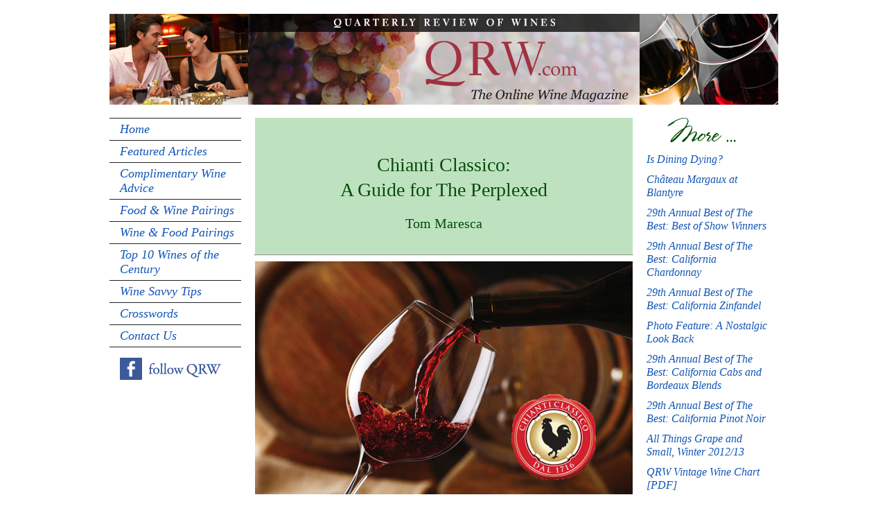

--- FILE ---
content_type: text/html
request_url: http://www.qrw.com/articles/maresca-chianti-classico.html
body_size: 20148
content:
<!DOCTYPE HTML>
<html>
<head>
<meta http-equiv="Content-Type" content="text/html; charset=UTF-8">
<title>Chianti Classico: A Guide for The Perplexed :: QRW</title>
  
    <link rel="stylesheet" href="https://ajax.googleapis.com/ajax/libs/jqueryui/1.11.4/themes/smoothness/jquery-ui.css">
  <script src="https://ajax.googleapis.com/ajax/libs/jquery/1.12.2/jquery.min.js"></script>
    <script src="https://ajax.googleapis.com/ajax/libs/jqueryui/1.11.4/jquery-ui.min.js"></script>
<script>
 $(document).ready(function(){
      $( "#accordion" ).accordion({ active: false, collapsible: true,  heightStyle: "content" });
      $( "#accordion p" ).css({"font":"16px Georgia, Times, serif","line-height":"1.75em","color":"#000","padding":".5em"});
  });
  </script>
<link rel="stylesheet" type="text/css" href="../styles.css" />
</head>

<body bgcolor="white">

<div id="fb-root"></div>
<script>(function(d, s, id) {
  var js, fjs = d.getElementsByTagName(s)[0];
  if (d.getElementById(id)) return;
  js = d.createElement(s); js.id = id;
  js.src = "//connect.facebook.net/en_US/all.js#xfbml=1";
  fjs.parentNode.insertBefore(js, fjs);
}(document, 'script', 'facebook-jssdk'));</script>

<div id="container">
	<div id="header">
		<a href="http://www.qrw.com"><img src="../images/qrw-web-banner-home-page2.png" alt="QRW.com header art" width="965" height="131"></a>
    </div>
	
	<div id="primary">
    
    <nav>
      <ul>
        <li><a href="../index.html">Home</a></li>
        <li><a href="../index.html#features">Featured Articles</a></li>
        <li><a href="../features/wine-advice.html">Complimentary Wine Advice</a></li>
        <li><a href="../features/food-pairings.html">Food &amp; Wine Pairings</a></li>
        <li><a href="../features/wine-pairings.html">Wine &amp; Food Pairings</a></li>
        <li><a href="../features/top-ten-wines-of-century.html">Top 10 Wines of the Century</a></li>
        <li><a href="../features/wine-savvy-tips.html">Wine Savvy Tips</a></li>
        <li><a href="../features/crosswords.html">Crosswords</a></li>
        <li><a href="../features/contact-us.html">Contact Us</a></li>
	  </ul>
    </nav>
    
<a href="http://www.facebook.com/pages/Quarterly-Review-of-Wines-Magazine/320416641980/" target="_blank"><img src="../images/facebook-button-3.png" alt="follow QRW on facebook" width="176" height="32"></a>
    
</div>


	
	<div id="content">
    
    
    
    
<articleheader>

<article-title>
	<p>Chianti Classico: <br> A Guide for The Perplexed
	</p>

</article-title>

<article-subhead></article-subhead>

<article-author>
	<p>Tom Maresca</p>
</article-author>

</articleheader>

<hr align="center" width="545" />

<img class="centered" src="images/chianti-classico-maresca-.jpg" width="545" height="336" alt="pouring wine in glass with wine casks in background and chianti classico logo in front">

<div class="fb-like" data-send="false" data-layout="standard" data-width="450" data-show-faces="false" data-action="like" data-colorscheme="light"></div>

<p>&nbsp;</p>
<p><span class="firstcharacter">C</span>hianti Classico is a wonderful wine, always enjoyable and a delight with foods of all sorts. It can be fresh and engaging or complex and intriguing, and the more you know about both the wine and the zone the more you find there is to know. That’s why, delightful as it, it is also constantly perplexing. Chianti Classico isn’t one wine, but legion. 
 </p>

<p>Let’s get as basic as we can, and start with the name: If the label says simply Chianti, then it isn’t Chianti Classico at all, but one of several satellite appellations – Colli Fiorentini, Colli Senesi, Colli Pisani, Colli Aretini, Montalbano, Montespertoli, and Rufina. All these Chiantis result from the 20th century expansion of the Chianti name from its historic heartland, which is now – to distinguish it from these epigones – designated Chianti Classico. This swathe of castellated hills, which runs south from almost the walls of Florence into the northernmost reaches of the province of Florence’s ancient rival, Siena, still produces the best wines of them all – which is why it’s definitely worth checking the label as your most basic step in Chianti shopping.
 </p>

<p>But perplexity won’t stop there. Even within the Classico zone, multiplicity reigns. More than 500 growers, more than 300 bottlers, are spread out over an enormous variety of soils, elevations, and exposures. They cultivate primarily Sangiovese – it must constitute a minimum of 80% of a Chianti Classico DOCG – plus Canaiolo, Colorino, and a few other indigenous Tuscan varieties, plus Cabernet and Merlot, any of which may be used for up to 20% of the wine. That is God’s plenty of variables right there. Throw into the mix variations of individual styles, vagaries of weather, and the age at which each producer chooses to release the wine: Many prefer to age it longer, sometimes considerably longer, than the legal minimum of one year for the basic wine and two for the Riserva. Then add in the perplexities of Chianti Classico labeling – the basic DOCG wine, Riserva, cru bottlings, and now Gran Selezione – and you can easily see why most generalizations about Chianti Classico are futile. Any rating of a Chianti Classico vintage, for instance, can only be taken as advisory for any individual wine. That wine lovers persist in trying to come to terms with this hydra of a wine is in itself proof of its enduring charm and appeal, and just how great the rewards of perseverance can be.</p>

 
<p>In most years, at the season I began writing this, I would be in Florence at the Chianti Classico Consorzio’s annual event, tasting somewhere between 200 and 300 samples over a few days of concentrated palatal work. I couldn’t do that this year, but with the help of the Consorzio and individual producers, I’ve gathered a random sample of Chianti Classicos to taste here. Random is the key word: Many of my perennial favorite Chianti Classicos aren’t represented, but the sample is large enough to justify at least a few guarded generalizations about what has been happening in this fascinating corner of Tuscany in the teens of this still young century. </p>


<p>For the sake of clarity, I’ll talk about the wines by category: DOCG, DOCG Riserva, DOCG Cru, and Gran Selezione, the last of which the producers esteem as their acme bottling. Because different producers release bottlings of different vintages at different ages, the vintages of the wines in most of these groups will vary considerably.</p>

<br>
<div id="accordion">
  <h3>DOCG </h3>
  <div>




      <p>This is the “basic” wine, the “normal” Chianti Classico. Every producer who bottles makes this one. And in some respects, it’s the best of them – or at least it’s my favorite, and that of many other wine professionals, because without any frills or fancy doodads, it offers the heart of what Chianti Classico is: sapid Sangiovese fruit, all cherry and <em>sotto bosco</em>, enlivened by sprightly, food-friendly acidity. As a wine for all seasons, it’s hard to beat.
      </p>

      <p>I tasted a lot of just-bottled 2014s (even some barrel samples) and almost as many 2013s. The Consorzio tactfully calls ’14 “a quite unusual year.” Simply put, there was way too much rain most of the year, creating all sorts of health problems in the vineyards; only late-arriving decent weather – mid-September into October – enabled growers who had had patience and fortitude to salvage a crop. I don’t think these are wines for keeping but for drinking in the near term. The examples I most enjoyed include Badia a Coltibuono RS, Bibbiano, Villa Cerna, Vignamaggio Terre di Prenzano, and Castellare, The Castellare was head and shoulders above most of the other wines I tasted from this vintage. It was elegant, round, and long-finishing, already composed for so young a wine. The other wine that tied for my top spot in this vintage was Volpaia, which opened with a beautiful light woodsy/cherry nose, and a palate that followed suit – a fresh and charming wine with rich, satisfying fruit.
      </p>
      <p>
          The 2013 weather was far kinder: Drier, warmer, and with a perfect September, it gave wines with much greater balance and charm and a lot of true Sangiovese character. They can be drunk with pleasure now and will hold nicely for at least five years, perhaps more. In this group, the top wines were Borgo Scopeto, nice and soft and relatively full-bodied; Carobbio, with nice cherry-mulberry-chocolate nuances; La Gabbiola, with fine fruit and appealing vivacity; Molino di Grace, an otherwise excellent wine slightly marred for me by a tad too much oak; the quite similar Toscolo; the nicely balanced San Giusto a Rentennano; and Poggiopiano, the best wine of the group, which was rich with lovely Sangiovese fruit and perfectly balanced.
      </p>
      <p>
          2012 reversed the weather pattern of ’14: Dry with blazing heat all summer long, it broke in late August and early September with cooler temperatures, much-needed rainfall, and perfect day-night temperature variations, resulting in a small crop of really fine Sangiovese. A few months after harvest, the Consorzio opined that “2012 promises very balanced wines, with excellent ratios of alcohol, acidity and polyphenols that seem to be guaranteeing mellow products, very fruity and with good but not excessive alcohol content.” I’d say that was just about right: The great majority of the wines of this vintage that I tasted were fine examples of their breed. 
</p>
<p>
    The ones I liked best were Castello di Meleto and Castello Monterinaldi, both finely fruited and well balanced; Clemente VII, from the exceptionally good co-op Castelli de Grevepesa, Lamole di Lamole, from vineyards on mineral-rich soils near Greve, and the outstanding Fontodi, from Giovanni Manetti’s meticulously maintained vineyards in the Conca d’Oro of Panzano.
</p>
<p>
    I tasted only two 2011s, one, Peppoli, from Antinori, which was quite satisfying on the palate but with a (for me) slightly annoying woody nose, and the other from Castello di Cacchiano, which has become a cult wine in Italy, at least in part because it holds its wines so long before release. This was truly lovely, with an enchanting Sangiovese nose and wonderful fruit and elegance. 
</p>
<p>
    And from 2010, I tasted only Poggiopiano’s La Tradizione, which was also wonderful – still young and live, with beautiful Sangiovese fruit and excellent acid/tannin balance. This is not a cru, but a selection of the best grapes from several vineyards, and it is a wine to look for in any vintage.
      </p>
    </div>
    
    <h3>DOCG Riserva </h3>
    <div>
<p>
    The best of these, where the producer has made a careful selection of the grapes or vineyards that go into it, can be marvelous — deep and complex and structured, with all the charm of the “basic” wine underlying everything that the choice of the best grapes and extra aging time can add. But too often Riserva has come to mean nothing more than the basic wine with simply a little more aging that adds nothing to it and, in the worst instances, simply robs it of its fresh charm. This is the category where it pays to stick with the most highly reputed labels, and to be suspicious of bargains.
        </p>
<p>
    My tastings understandably didn’t include many of these among the younger wines: among the few, the 2013 Castello di Gabbiano Riserva was enjoyable, with hints of beginning complexity, while the always reliable Banfi Riserva showed excellent Chianti character and style. The Cecchi Riserva della Famiglia and Villa Cerna Riserva were the finest of these very young wines. 
        </p>
<p>
    In 2012, I found San Giusto a Rentennano’s Riserva Le Barancoli quite enjoyable – round, elegant, and balanced, with pleasing cherry/mulberry fruit. 
        </p>
<p>
    2011 showed lovely cherry-ish fruit and nice balance in Castello di Monterinaldi and Gabbiola. The best of this vintage that I tasted included Badia a Coltibuono’s 2011 Riserva and Cultus Buoni Riserva, Borgo Scopeto’s Vigna Misciano, and Lamole di Lamole Riserva 2011. 
        </p>
<p>
    And in 2010, both Toscolo Riserva and Villa Antinori Riserva showed excellent balance as well as some complexity and elegance.
        </p>
<p>
    Castello di Cacchiano submitted the oldest Riserva, a 2006, and like all its wines, it was fine — big, soft, and elegant, with a heady aroma of earth and dried fruits.
        </p>
        </div>

        <h3>DOCG Cru </h3>
        <div>
<p>
            The Chianti Classico Consorzio doesn’t recognize “cru” as a category, but as long as vineyard names appear on labels, consumers will; and rightly so. From the best places — estates in the justly prized Conca d’Oro, for instance — and in better vintages, these can be fantastic wines, with all the properties of the preceding two categories of Chianti Classico expressing themselves in the peculiar language of an individual great vineyard. If you’ve found one you like, stick with it, or look for other wines from the same sort of terroir. This is the area where a little research will help you a great deal: Check out the Chianti Classico Consorzio’s website, or the websites of individual producers you’re interested in. You’ll be amazed by how much you can learn with a little digging.</p>
<p>
   <em> Note: </em>Many of these wines have in just the past year or two been re-categorized by their producers as Gran Selezione, so the majority of the samples I tasted will be reviewed there. This is a development that gives me greater faith in the new classification than I might otherwise have had.
        </p>
    
        </div>

        <h3>Gran Selezione </h3>
        <div>
 <p>
     This is Chianti Classico’s newest category (created in 2013), and in theory its highest. I’m still a little ambivalent about it, partially because I keep thinking that the last thing Chianti Classico needed was another change to confuse consumers with, and partially because I remember that all the problems Gran Selezione is supposed to solve were supposed to have been solved before by earlier changes in regulations and labeling. But hope springs eternal: Maybe this time the magic will work. 
            </p>
       <p>
            Here’s what Gran Selezione is supposed to be: The grapes must come from a single vineyard or be a selection of the best grapes from several vineyards; the wine must be aged for 30 months, of which three are in bottle; and it must pass strict requirements of alcohol level, acidity, and extract, as well as win the approval of a panel tasting for quality and typicity. If the growers and the Consorzio can make that work, and I sincerely hope they can, then Bravo! Chianti Classico will have entered a whole new relationship of confidence with its consumers.
           </p>
     <p>
         So here are some examples of the first few years of Gran Selezione production. The youngest wines were from 2012, and the best of those I tasted were clearly Fontodi’s Vigna del Sorbo — probably my favorite wine of the whole tasting — and Castello di Gabbiano’s Belleza. Both will improve for several years yet, and should last many years beyond that. 
        </p>
      <p>
          Among a handful of 2011s, Mulino di Grace’s Il Margone (the fruit triumphed over the oak) and Lamole di Lamole’s Vigneto di Campolungo stood out. 
        </p>
        <p>
            The sole 2009 example I tasted was Castello di Cacchiano’s Millennio Gran Selezione, and it was just lovely: soft fruit, fine balance, great mouth feel – the kind of wine that makes me hope this new Chianti Classico category may truly be a triumph.</p>
        </div>

        </div><!-- ends accordian -->
        <p>&nbsp; </p>
</div><!-- ends content -->
	
	<div id="secondary"> 
    
	<img src="../images/more-2.png" alt="More..." width="180" height="36">

<p><a href="is-dining-dying.html">Is Dining Dying?</a></p>
<p><a href="chmargauxblantyre.html">Ch&acirc;teau Margaux at Blantyre</a></p>
<p><a href="botb29-calif-hilites.html">29th Annual Best of The Best: Best of Show Winners</a></p>
<p><a href="botb29-calif-chards.html">29th Annual Best of The Best: California Chardonnay</a></p>
<p><a href="botb29-calif-zin.html">29th Annual Best of The Best: California Zinfandel</a></p>
<p><a href="a-look-back-in-photos.html">Photo Feature: A Nostalgic Look Back</a></p>
<p><a href="botb29-calif-cabs-blends.html">29th Annual Best of The Best: California Cabs and Bordeaux Blends</a></p>
<p><a href="botb29-pinot-noir.html">29th Annual Best of The Best: California Pinot Noir</a></p>
<p><a href="atg-win13.html">All Things Grape and Small, Winter 2012/13</a></p>
<p><a href="QRW-wine-chart.pdf" target="_blank">QRW Vintage Wine Chart [PDF]</a></p>
<p><a href="gaia-gaja.html">Gaia and Gaja: Italy&rsquo;s First Wine Family</a></p>
<p><a href="botb29-champ.html">29th Annual Best of The Best: Champagne Tasting</a></p>
<p><a href="wines-decline.html">Wine&rsquo;s Decline: Wither Romance?</a></p>
<p><a href="aristocrats-of-table.html">Aristocrats of the Table: Julia Child, Eating, and Dining</a></p>
<p><a href="downton-whining.html">Whining about Downton Abbey</a></p>
<p><a href="cellar-lord.html">Cellar For A Lord: Downton Abbey, Part II</a></p>
<p><a href="atg-aut12.html">All Things Grape and Small, Autumn 2012</a></p>
<p><a href="botb28-calif-cab.html">Best of The Best: California Cabs</a></p>
<p><a href="botb28-calif-pinot-noir.html">Best of The Best: California Pinot Noir</a></p>
<p><a href="botb28-calif-zin.html">Best of The Best: California Zinfandel</a></p>
<p><a href="wine-scene-sum12.html">Wine Scene</a></p>
<p><a href="botb26-vintage-champ.html">Best of The Best: Vintage Champagnes 2008&ndash;09</a></p>
<p><a href="botb-nonvintage.html">Best of The Best: Non-Vintage Champagnes 2011</a></p>
<p><a href="dining-at-wgbh.html">Wining and Dining at WGBH Studios</a></p>
<p><a href="qrw-covers-jim-scherer.html">QRW Covers by Photographer Jim Scherer</a></p>
<p><a href="morocco.html">Wining &amp; Dining in Morocco</a></p>
<p><a href="qrw-quiz-varietal-variations.html">Wine Quiz: Varietal Variations</a></p>
<p><a href="caymus.html">An Afternoon at Caymus</a></p>
<p><a href="shafer-vineyards.html">Shafer Vineyards: Treasure Trail; Wine, Love and Rock and Roll</a></p>
<p><a href="blending-buzz.html">Blending Buzz at Rutherford Ranch</a></p>
<p><a href="winediary-aut11.html">QRW Wine Diary</a></p>
<p><a href="wines-of-qtr-win1112.html">Wines of the Quarter: Two Great Reds</a></p>
<p><a href="dernier-cri-aut11.html">Dernier Cri: What&rsquo;s a Good Wine?</a></p>
<p><a href="mireille.html">Style Doyenne: Profile &amp; Book Reviews on Mireille Guiliano</a></p>
<p><a href="globe-profile-on-rle.html">Hugh Johnson Praises QRW and Publisher Richard Elia in the Boston Globe</a></p>
<p><a href="http://www.wicn.org/podcasts/audio/public-eye-richard-elia" target="_blank">Hear Publisher Richard Elia on NPR</a></p>

	</div>
	
	<div id="footer">
	
		<footer-nav>
		
          <a href="../index.html">Home</a> | <a href="../index.html#features">Featured Articles</a> | <a href="../features/wine-advice.html">Complimentary Wine Advice</a> | <a href="../features/food-pairings.html">Food &amp; Wine Pairings</a> | <a href="../features/wine-pairings.html">Wine &amp; Food Pairings</a> | <a href="../features/top-ten-wines-of-century.html">Top 10 Wines of the Century</a> | <a href="../features/wine-savvy-tips.html">Wine Savvy Tips</a> | <a href="../features/crosswords.html">Crosswords</a> | <a href="../features/contact-us.html">Contact Us</a><br />

          &copy; 2015  Q.R.W. Inc. All rights reserved.
          
         </footer-nav>
         
	</div>
	
</div>

</body>
</html>

--- FILE ---
content_type: text/css
request_url: http://www.qrw.com/styles.css
body_size: 9893
content:
/* ------------------ NOTES FOR ME: "Hoefler Text", Baskerville, "Big Caslon", "Adobe Garamond Pro", Georgia, Palatino, "Times New Roman", serif --------------------- */

body {font: normal 16px/1.75em Georgia, "Times New Roman", Times, serif; text-align: left}
#header, #footer {height: auto; background: #fff; text-align: center; color:#000; margin: 0; padding: 0 0 10px 0}
#primary, #content, #secondary { padding: 0px 0}
#primary p {text-align: left; width:180px}
#content p {
	margin: 10px auto;
	text-align: left;
}
#secondary p {text-align: left; margin:10px auto; width:180px}
#content h2 {text-align: center; color: #054d09; font-style:italic; margin-top: 50px; margin-bottom: 25px}
#content h3 {text-align: left; color: #054d09; margin-top: 25px}
#primary {font: normal 18px/1.2em Georgia, "Times New Roman", Times, serif; font-style:italic; background:#fff; margin:0}
#content {background:#fff;}
#secondary {font: normal 16px/1.2em Georgia, "Times New Roman", Times, serif; font-style:italic; background:#fff; margin:0}

/* --------------------------------------- */


h1, h2, h3, h4, h5, h6, p {
	margin-top: 10px;	 /* removing the top margin gets around an issue where margins can escape from their containing block. The remaining bottom margin will hold it away from any elements that follow. */
	padding-right: 10px;
	padding-left: 10px; /* adding the padding to the sides of the elements within the blocks, instead of the block elements themselves, gets rid of any box model math. A nested block with side padding can also be used as an alternate method. */
}

.firstcharacter { 
	color: #054d09;  /*dark green*/
	font-size: 30px; 
	font-family: Georgia, "Times New Roman", Times, serif
}

.quote { 
	font: italic 18px/1.8em Georgia, "Times New Roman", Times, serif;
	color: #999;  /*dark gray*/
	text-align: center;
	font-family: Georgia, "Times New Roman", Times, serif
}

article-img {
	margin-top: 10px;
	padding-right: 10px;
	padding-left: 10px;
	text-align:center;
}
	
img.centered {
    display: block;
    margin-left: auto;
    margin-right: auto
}

welcomeletter {
	float: left;
	background: #f7efd4;
	padding-top: 10px;
	padding-bottom: 10px;
	margin-left: 10px;
	margin-right: 10px;
	width:545px;

	font: normal 16px/1.8em Georgia, "Times New Roman", Times, serif;
	text-align:left;
	color:#000;
}


welcomeletter2 {
	float: left;
	padding-top: 0px;
	padding-bottom: 0px;
	margin-left: 0px;
	margin-right: 0px;
	width:180px;

	font: normal 14px/1.6em Georgia, "Times New Roman", Times, serif;
	text-align:left;
	color:#000;
}


titlebox {
	float: left;
	margin-top: 20px;
	padding-top: 10px;
	padding-bottom: 0px;
	margin-left: 10px;
	margin-right: 10px;
	width:545px;
}

titlebox p {text-align:center !important;}


hilite {
	float: left;
	background: #eff9f0;
	padding-top: 10px;
	margin:5px 10px;
	width:545px;
	text-align:left;
	color:#000;
}


hilite-title {
	font: normal 18px/1.2em Georgia, "Times New Roman", Times, serif;
	font-weight: bold;
	padding-bottom: 0px;
}

hilite-author {
	font: normal 16px/1em Georgia, "Times New Roman", Times, serif;
	font-style:italic;
	padding-top: 0px;
	padding-bottom: 10px;
}

hilite-intro {
	font: normal 16px/1.3em Georgia, "Times New Roman", Times, serif;
	padding-top: 15px;
}

hilite-img {
	float: right;
	text-align:right;
	margin-right: 10px;
}


articleheader {
	float: left;
	background: #bee2c0; /*light green*/
	padding-top: 40px;
	margin-left: 10px;
	margin-right: 10px;
	padding-bottom: 15px;
	width:545px;
	color:#054d09; /*dark green*/
}
articleheader p {
	text-align: center !important; }

articleheader-gallery {
	float: left;
	background: #bee2c0; /*light green*/
	padding-top: 10px;
	margin-left: 10px;
	margin-right: 10px;
	padding-bottom:10px;
	width:745px;
	color:#054d09; /*dark green*/
}

article-title {
	font: normal 28px/1.3em Georgia, "Times New Roman", Times, serif;
	padding-bottom: 0px;
	text-align: center;
}

article-subhead {
	font: normal 22px/1.2em Georgia, "Times New Roman", Times, serif;
	font-style:italic;
	padding-top: 0px;
	padding-bottom: 20px;
	text-align: center;
}

article-author {
	font: normal 20px/2em Georgia, "Times New Roman", Times, serif;
	padding-top: 20px;
	text-align: center;
}


imgcaption {
	float: none;
	width: 500px;
	font-size: 14px;
	line-height: 1.2em;
	text-align: center;
	font-style: italic; 
	padding: 5px;
	height: auto;
	color:#000
}


credit-line {
	float: none;
	width: 500px;
	font-size: 10px;
	line-height: 1em;
	text-align: right;
	padding: 0px;
	height: auto;
	color:#999
}




/* --------------------------------------- */

/* ~~ Element/tag selectors ~~ */
ul, ol, dl { /* Due to variations between browsers, it's best practices to zero padding and margin on lists. For consistency, you can either specify the amounts you want here, or on the list items (LI, DT, DD) they contain. Remember that what you do here will cascade to the .nav list unless you write a more specific selector. */
	padding: 0;
	margin: 0;
}

/* ----- set width and center layout ----- */
#container {
	width:965px;
	margin:20px auto;
}
/* --------------------------------------- */


nav {
	font-family: Georgia, "Times New Roman", Times, serif;
	text-align: left;
	font-style: italic;
	padding-right: 10px;
}

nav ul {
	list-style: none; /* this removes the list marker */
	border-top: 1px solid #222; /* this creates the top border for the links - all others are placed using a bottom border on the LI */
	margin-bottom: 15px; /* this creates the space between the navigation on the content below */
}
nav ul li {
	border-bottom: 1px solid #222; /* this creates the button separation */
}
nav ul a:link { /* grouping these selectors makes sure that your links retain their button look even after being visited */
	color: #1256b7; /*using same color for visited and unvisited links*/
	text-decoration: none; /*text-decoration: underline;*/

}
nav ul a, nav ul a:visited { /* grouping these selectors makes sure that your links retain their button look even after being visited */
	padding: 5px 5px 5px 15px;
	display: block; /* this gives the link block properties causing it to fill the whole LI containing it. This causes the entire area to react to a mouse click. */
	width: 170px;  /*this width makes the entire button clickable for IE6. If you don't need to support IE6, it can be removed. Calculate the proper width by subtracting the padding on this link from the width of your sidebar container. */
	text-decoration: none; /*text-decoration: underline;*/
	background: #fff;
	color: #1256b7; /*using same color for visited and unvisited links*/
}
nav ul a:hover, nav ul a:active, nav ul a:focus { /* this changes the background and text color for both mouse and keyboard navigators */
	background-color: #def;
	color: #333; /*color for hovers*/
}


/* ----------- float columns ------------- */
#primary {
	float:left;
	width:200px
}

#content {
	float:left;
	width:565px;
}
#content.gallery {
	float:left;
	width:765px;
	clear:right;
}
#secondary {
	float:left;
	width:200px;
}
/* --------------------------------------- */
#footer {
	border: none;
	position: relative;
	clear: both;
}

footer-nav {
	font: normal 12px/1em Georgia, "Times New Roman", Times, serif;
	height: auto;
	padding-top: 10px;
	text-align: center;
	color:#000
}

/* --------------------------------------- */

a img {
	border: none;
}
a:link {
	color: #1256b7; /*using same color for visited and unvisited links*/
	text-decoration: none; /*text-decoration: underline;*/
}
a:visited {
	color: #1256b7; /*using same color for visited and unvisited links*/
	text-decoration: none;
}
a:hover, a:active, a:focus { 
	background-color: #def;
	color: #333; /*color for hovers*/
	text-decoration: none;
}



/* ----------SLIDESHOW----------------------------- */


#slideshow{
	background-color:#F5F5F5;
	border:1px solid #FFFFFF;
	height:260px;
	margin:0 auto 0;
	position:relative;
	width:545px; /*--subtracted 20px to fit--*/
}

#slideshow ul{
	height:240px;
	left:10px;
	list-style:none outside none;
	overflow:hidden;
	position:absolute;
	top:10px;
	width:525px; /*--subtracted 20px to fit--*/
}

#slideshow li{
	position:absolute;
	display:none;
	z-index:10;
}

#slideshow li:first-child{
	display:block;
	z-index:1000;
}

#slideshow .slideActive{
	z-index:1000;
}

#slideshow canvas{
	display:none;
	position:absolute;
	z-index:100;
}

#slideshow .arrow{
	height:43px;
	width:30px;
	position:absolute;
	background:url('images/new-arrows.png') no-repeat;
	top:50%;
	margin-top:-21px;
	cursor:pointer;
	z-index:5000;
}

#slideshow .previous{ background-position:left top;left:0;}
#slideshow .previous:hover{ background-position:left bottom;}

#slideshow .next{ background-position:right top;right:0;}
#slideshow .next:hover{ background-position:right bottom;}

/* gallery divs */

#content.gallery .galleryS { width: 40%; float: left;padding:2%; margin:2%;border: 1px solid #ccc; font-size: .9em; line-height: 1.5em; }
#content.gallery .galleryS2 { width: 40%; float: left;padding:2%; margin:2%;border: 1px solid #ccc; font-size: .9em; line-height: 1.5em; height: 170px;  }
.galleryS img, .galleryS2 img { padding-right:15px; }
.fullgallery {display:inline-block; margin: 1%; }
ul.gal { list-style-type:none;padding: 10px  20px;}
.gal li { indent:none; display:inline-block; padding: 5px 15px; border: 1px solid #ccc; border-radius: 30px; -moz-border-radius: 30px;  -webkit-border-radius: 30px;  -khtml-border-radius: 30px;  }
.gal li a:hover { background-color: #ccc; }
#content .alignRt { text-align:right; }